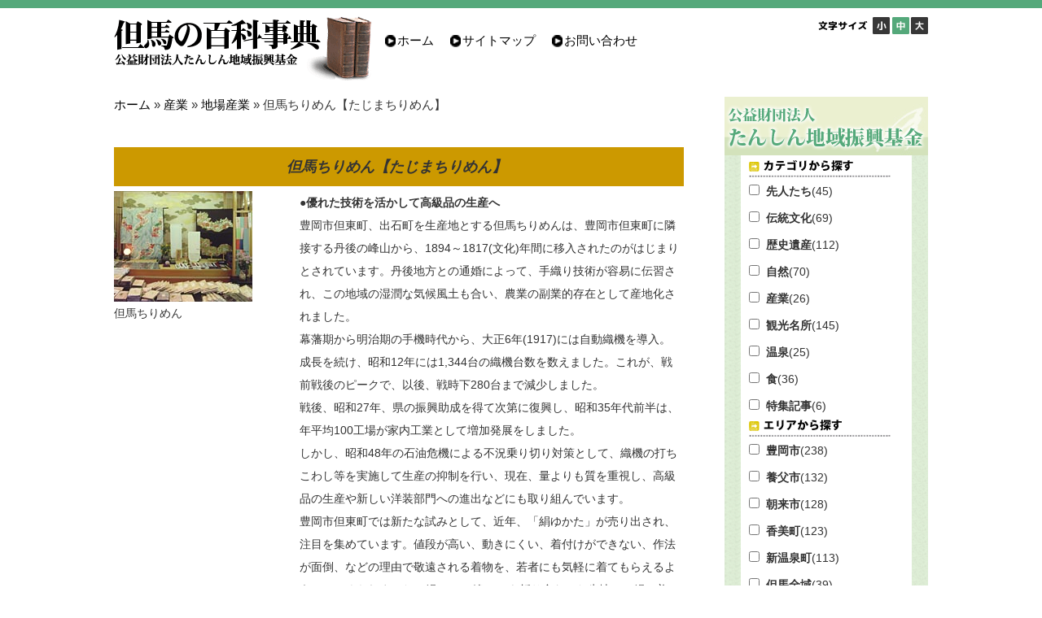

--- FILE ---
content_type: text/html; charset=UTF-8
request_url: https://tanshin-kikin.jp/tajima/1241
body_size: 49698
content:
<!DOCTYPE html>
<!--[if IE 7]>
<html class="ie ie7" lang="ja">
<![endif]-->
<!--[if IE 8]>
<html class="ie ie8" lang="ja">
<![endif]-->
<!--[if !(IE 7) & !(IE 8)]><!-->
<html lang="ja">
<!--<![endif]-->
<head>
	<meta charset="UTF-8">
	<meta name="viewport" content="width=device-width">
	<title>但馬ちりめん【たじまちりめん】 | 但馬の百科事典</title>
	<link rel="profile" href="//gmpg.org/xfn/11">
	<link rel="pingback" href="https://tanshin-kikin.jp/xmlrpc.php">
	<!--[if lt IE 9]>
	<script src="https://tanshin-kikin.jp/wp-content/themes/tanshin-kikin/js/html5.js"></script>
	<![endif]-->
	<meta name='robots' content='max-image-preview:large' />
<link rel='dns-prefetch' href='//maps.googleapis.com' />
<link rel='dns-prefetch' href='//fonts.googleapis.com' />
<link rel="alternate" type="application/rss+xml" title="但馬の百科事典 &raquo; フィード" href="https://tanshin-kikin.jp/feed" />
<link rel="alternate" type="application/rss+xml" title="但馬の百科事典 &raquo; コメントフィード" href="https://tanshin-kikin.jp/comments/feed" />
<link rel="alternate" title="oEmbed (JSON)" type="application/json+oembed" href="https://tanshin-kikin.jp/wp-json/oembed/1.0/embed?url=https%3A%2F%2Ftanshin-kikin.jp%2Ftajima%2F1241" />
<link rel="alternate" title="oEmbed (XML)" type="text/xml+oembed" href="https://tanshin-kikin.jp/wp-json/oembed/1.0/embed?url=https%3A%2F%2Ftanshin-kikin.jp%2Ftajima%2F1241&#038;format=xml" />
<style id='wp-img-auto-sizes-contain-inline-css' type='text/css'>
img:is([sizes=auto i],[sizes^="auto," i]){contain-intrinsic-size:3000px 1500px}
/*# sourceURL=wp-img-auto-sizes-contain-inline-css */
</style>
<style id='wp-emoji-styles-inline-css' type='text/css'>

	img.wp-smiley, img.emoji {
		display: inline !important;
		border: none !important;
		box-shadow: none !important;
		height: 1em !important;
		width: 1em !important;
		margin: 0 0.07em !important;
		vertical-align: -0.1em !important;
		background: none !important;
		padding: 0 !important;
	}
/*# sourceURL=wp-emoji-styles-inline-css */
</style>
<style id='wp-block-library-inline-css' type='text/css'>
:root{--wp-block-synced-color:#7a00df;--wp-block-synced-color--rgb:122,0,223;--wp-bound-block-color:var(--wp-block-synced-color);--wp-editor-canvas-background:#ddd;--wp-admin-theme-color:#007cba;--wp-admin-theme-color--rgb:0,124,186;--wp-admin-theme-color-darker-10:#006ba1;--wp-admin-theme-color-darker-10--rgb:0,107,160.5;--wp-admin-theme-color-darker-20:#005a87;--wp-admin-theme-color-darker-20--rgb:0,90,135;--wp-admin-border-width-focus:2px}@media (min-resolution:192dpi){:root{--wp-admin-border-width-focus:1.5px}}.wp-element-button{cursor:pointer}:root .has-very-light-gray-background-color{background-color:#eee}:root .has-very-dark-gray-background-color{background-color:#313131}:root .has-very-light-gray-color{color:#eee}:root .has-very-dark-gray-color{color:#313131}:root .has-vivid-green-cyan-to-vivid-cyan-blue-gradient-background{background:linear-gradient(135deg,#00d084,#0693e3)}:root .has-purple-crush-gradient-background{background:linear-gradient(135deg,#34e2e4,#4721fb 50%,#ab1dfe)}:root .has-hazy-dawn-gradient-background{background:linear-gradient(135deg,#faaca8,#dad0ec)}:root .has-subdued-olive-gradient-background{background:linear-gradient(135deg,#fafae1,#67a671)}:root .has-atomic-cream-gradient-background{background:linear-gradient(135deg,#fdd79a,#004a59)}:root .has-nightshade-gradient-background{background:linear-gradient(135deg,#330968,#31cdcf)}:root .has-midnight-gradient-background{background:linear-gradient(135deg,#020381,#2874fc)}:root{--wp--preset--font-size--normal:16px;--wp--preset--font-size--huge:42px}.has-regular-font-size{font-size:1em}.has-larger-font-size{font-size:2.625em}.has-normal-font-size{font-size:var(--wp--preset--font-size--normal)}.has-huge-font-size{font-size:var(--wp--preset--font-size--huge)}.has-text-align-center{text-align:center}.has-text-align-left{text-align:left}.has-text-align-right{text-align:right}.has-fit-text{white-space:nowrap!important}#end-resizable-editor-section{display:none}.aligncenter{clear:both}.items-justified-left{justify-content:flex-start}.items-justified-center{justify-content:center}.items-justified-right{justify-content:flex-end}.items-justified-space-between{justify-content:space-between}.screen-reader-text{border:0;clip-path:inset(50%);height:1px;margin:-1px;overflow:hidden;padding:0;position:absolute;width:1px;word-wrap:normal!important}.screen-reader-text:focus{background-color:#ddd;clip-path:none;color:#444;display:block;font-size:1em;height:auto;left:5px;line-height:normal;padding:15px 23px 14px;text-decoration:none;top:5px;width:auto;z-index:100000}html :where(.has-border-color){border-style:solid}html :where([style*=border-top-color]){border-top-style:solid}html :where([style*=border-right-color]){border-right-style:solid}html :where([style*=border-bottom-color]){border-bottom-style:solid}html :where([style*=border-left-color]){border-left-style:solid}html :where([style*=border-width]){border-style:solid}html :where([style*=border-top-width]){border-top-style:solid}html :where([style*=border-right-width]){border-right-style:solid}html :where([style*=border-bottom-width]){border-bottom-style:solid}html :where([style*=border-left-width]){border-left-style:solid}html :where(img[class*=wp-image-]){height:auto;max-width:100%}:where(figure){margin:0 0 1em}html :where(.is-position-sticky){--wp-admin--admin-bar--position-offset:var(--wp-admin--admin-bar--height,0px)}@media screen and (max-width:600px){html :where(.is-position-sticky){--wp-admin--admin-bar--position-offset:0px}}

/*# sourceURL=wp-block-library-inline-css */
</style><style id='global-styles-inline-css' type='text/css'>
:root{--wp--preset--aspect-ratio--square: 1;--wp--preset--aspect-ratio--4-3: 4/3;--wp--preset--aspect-ratio--3-4: 3/4;--wp--preset--aspect-ratio--3-2: 3/2;--wp--preset--aspect-ratio--2-3: 2/3;--wp--preset--aspect-ratio--16-9: 16/9;--wp--preset--aspect-ratio--9-16: 9/16;--wp--preset--color--black: #000000;--wp--preset--color--cyan-bluish-gray: #abb8c3;--wp--preset--color--white: #ffffff;--wp--preset--color--pale-pink: #f78da7;--wp--preset--color--vivid-red: #cf2e2e;--wp--preset--color--luminous-vivid-orange: #ff6900;--wp--preset--color--luminous-vivid-amber: #fcb900;--wp--preset--color--light-green-cyan: #7bdcb5;--wp--preset--color--vivid-green-cyan: #00d084;--wp--preset--color--pale-cyan-blue: #8ed1fc;--wp--preset--color--vivid-cyan-blue: #0693e3;--wp--preset--color--vivid-purple: #9b51e0;--wp--preset--gradient--vivid-cyan-blue-to-vivid-purple: linear-gradient(135deg,rgb(6,147,227) 0%,rgb(155,81,224) 100%);--wp--preset--gradient--light-green-cyan-to-vivid-green-cyan: linear-gradient(135deg,rgb(122,220,180) 0%,rgb(0,208,130) 100%);--wp--preset--gradient--luminous-vivid-amber-to-luminous-vivid-orange: linear-gradient(135deg,rgb(252,185,0) 0%,rgb(255,105,0) 100%);--wp--preset--gradient--luminous-vivid-orange-to-vivid-red: linear-gradient(135deg,rgb(255,105,0) 0%,rgb(207,46,46) 100%);--wp--preset--gradient--very-light-gray-to-cyan-bluish-gray: linear-gradient(135deg,rgb(238,238,238) 0%,rgb(169,184,195) 100%);--wp--preset--gradient--cool-to-warm-spectrum: linear-gradient(135deg,rgb(74,234,220) 0%,rgb(151,120,209) 20%,rgb(207,42,186) 40%,rgb(238,44,130) 60%,rgb(251,105,98) 80%,rgb(254,248,76) 100%);--wp--preset--gradient--blush-light-purple: linear-gradient(135deg,rgb(255,206,236) 0%,rgb(152,150,240) 100%);--wp--preset--gradient--blush-bordeaux: linear-gradient(135deg,rgb(254,205,165) 0%,rgb(254,45,45) 50%,rgb(107,0,62) 100%);--wp--preset--gradient--luminous-dusk: linear-gradient(135deg,rgb(255,203,112) 0%,rgb(199,81,192) 50%,rgb(65,88,208) 100%);--wp--preset--gradient--pale-ocean: linear-gradient(135deg,rgb(255,245,203) 0%,rgb(182,227,212) 50%,rgb(51,167,181) 100%);--wp--preset--gradient--electric-grass: linear-gradient(135deg,rgb(202,248,128) 0%,rgb(113,206,126) 100%);--wp--preset--gradient--midnight: linear-gradient(135deg,rgb(2,3,129) 0%,rgb(40,116,252) 100%);--wp--preset--font-size--small: 13px;--wp--preset--font-size--medium: 20px;--wp--preset--font-size--large: 36px;--wp--preset--font-size--x-large: 42px;--wp--preset--spacing--20: 0.44rem;--wp--preset--spacing--30: 0.67rem;--wp--preset--spacing--40: 1rem;--wp--preset--spacing--50: 1.5rem;--wp--preset--spacing--60: 2.25rem;--wp--preset--spacing--70: 3.38rem;--wp--preset--spacing--80: 5.06rem;--wp--preset--shadow--natural: 6px 6px 9px rgba(0, 0, 0, 0.2);--wp--preset--shadow--deep: 12px 12px 50px rgba(0, 0, 0, 0.4);--wp--preset--shadow--sharp: 6px 6px 0px rgba(0, 0, 0, 0.2);--wp--preset--shadow--outlined: 6px 6px 0px -3px rgb(255, 255, 255), 6px 6px rgb(0, 0, 0);--wp--preset--shadow--crisp: 6px 6px 0px rgb(0, 0, 0);}:where(.is-layout-flex){gap: 0.5em;}:where(.is-layout-grid){gap: 0.5em;}body .is-layout-flex{display: flex;}.is-layout-flex{flex-wrap: wrap;align-items: center;}.is-layout-flex > :is(*, div){margin: 0;}body .is-layout-grid{display: grid;}.is-layout-grid > :is(*, div){margin: 0;}:where(.wp-block-columns.is-layout-flex){gap: 2em;}:where(.wp-block-columns.is-layout-grid){gap: 2em;}:where(.wp-block-post-template.is-layout-flex){gap: 1.25em;}:where(.wp-block-post-template.is-layout-grid){gap: 1.25em;}.has-black-color{color: var(--wp--preset--color--black) !important;}.has-cyan-bluish-gray-color{color: var(--wp--preset--color--cyan-bluish-gray) !important;}.has-white-color{color: var(--wp--preset--color--white) !important;}.has-pale-pink-color{color: var(--wp--preset--color--pale-pink) !important;}.has-vivid-red-color{color: var(--wp--preset--color--vivid-red) !important;}.has-luminous-vivid-orange-color{color: var(--wp--preset--color--luminous-vivid-orange) !important;}.has-luminous-vivid-amber-color{color: var(--wp--preset--color--luminous-vivid-amber) !important;}.has-light-green-cyan-color{color: var(--wp--preset--color--light-green-cyan) !important;}.has-vivid-green-cyan-color{color: var(--wp--preset--color--vivid-green-cyan) !important;}.has-pale-cyan-blue-color{color: var(--wp--preset--color--pale-cyan-blue) !important;}.has-vivid-cyan-blue-color{color: var(--wp--preset--color--vivid-cyan-blue) !important;}.has-vivid-purple-color{color: var(--wp--preset--color--vivid-purple) !important;}.has-black-background-color{background-color: var(--wp--preset--color--black) !important;}.has-cyan-bluish-gray-background-color{background-color: var(--wp--preset--color--cyan-bluish-gray) !important;}.has-white-background-color{background-color: var(--wp--preset--color--white) !important;}.has-pale-pink-background-color{background-color: var(--wp--preset--color--pale-pink) !important;}.has-vivid-red-background-color{background-color: var(--wp--preset--color--vivid-red) !important;}.has-luminous-vivid-orange-background-color{background-color: var(--wp--preset--color--luminous-vivid-orange) !important;}.has-luminous-vivid-amber-background-color{background-color: var(--wp--preset--color--luminous-vivid-amber) !important;}.has-light-green-cyan-background-color{background-color: var(--wp--preset--color--light-green-cyan) !important;}.has-vivid-green-cyan-background-color{background-color: var(--wp--preset--color--vivid-green-cyan) !important;}.has-pale-cyan-blue-background-color{background-color: var(--wp--preset--color--pale-cyan-blue) !important;}.has-vivid-cyan-blue-background-color{background-color: var(--wp--preset--color--vivid-cyan-blue) !important;}.has-vivid-purple-background-color{background-color: var(--wp--preset--color--vivid-purple) !important;}.has-black-border-color{border-color: var(--wp--preset--color--black) !important;}.has-cyan-bluish-gray-border-color{border-color: var(--wp--preset--color--cyan-bluish-gray) !important;}.has-white-border-color{border-color: var(--wp--preset--color--white) !important;}.has-pale-pink-border-color{border-color: var(--wp--preset--color--pale-pink) !important;}.has-vivid-red-border-color{border-color: var(--wp--preset--color--vivid-red) !important;}.has-luminous-vivid-orange-border-color{border-color: var(--wp--preset--color--luminous-vivid-orange) !important;}.has-luminous-vivid-amber-border-color{border-color: var(--wp--preset--color--luminous-vivid-amber) !important;}.has-light-green-cyan-border-color{border-color: var(--wp--preset--color--light-green-cyan) !important;}.has-vivid-green-cyan-border-color{border-color: var(--wp--preset--color--vivid-green-cyan) !important;}.has-pale-cyan-blue-border-color{border-color: var(--wp--preset--color--pale-cyan-blue) !important;}.has-vivid-cyan-blue-border-color{border-color: var(--wp--preset--color--vivid-cyan-blue) !important;}.has-vivid-purple-border-color{border-color: var(--wp--preset--color--vivid-purple) !important;}.has-vivid-cyan-blue-to-vivid-purple-gradient-background{background: var(--wp--preset--gradient--vivid-cyan-blue-to-vivid-purple) !important;}.has-light-green-cyan-to-vivid-green-cyan-gradient-background{background: var(--wp--preset--gradient--light-green-cyan-to-vivid-green-cyan) !important;}.has-luminous-vivid-amber-to-luminous-vivid-orange-gradient-background{background: var(--wp--preset--gradient--luminous-vivid-amber-to-luminous-vivid-orange) !important;}.has-luminous-vivid-orange-to-vivid-red-gradient-background{background: var(--wp--preset--gradient--luminous-vivid-orange-to-vivid-red) !important;}.has-very-light-gray-to-cyan-bluish-gray-gradient-background{background: var(--wp--preset--gradient--very-light-gray-to-cyan-bluish-gray) !important;}.has-cool-to-warm-spectrum-gradient-background{background: var(--wp--preset--gradient--cool-to-warm-spectrum) !important;}.has-blush-light-purple-gradient-background{background: var(--wp--preset--gradient--blush-light-purple) !important;}.has-blush-bordeaux-gradient-background{background: var(--wp--preset--gradient--blush-bordeaux) !important;}.has-luminous-dusk-gradient-background{background: var(--wp--preset--gradient--luminous-dusk) !important;}.has-pale-ocean-gradient-background{background: var(--wp--preset--gradient--pale-ocean) !important;}.has-electric-grass-gradient-background{background: var(--wp--preset--gradient--electric-grass) !important;}.has-midnight-gradient-background{background: var(--wp--preset--gradient--midnight) !important;}.has-small-font-size{font-size: var(--wp--preset--font-size--small) !important;}.has-medium-font-size{font-size: var(--wp--preset--font-size--medium) !important;}.has-large-font-size{font-size: var(--wp--preset--font-size--large) !important;}.has-x-large-font-size{font-size: var(--wp--preset--font-size--x-large) !important;}
/*# sourceURL=global-styles-inline-css */
</style>

<style id='classic-theme-styles-inline-css' type='text/css'>
/*! This file is auto-generated */
.wp-block-button__link{color:#fff;background-color:#32373c;border-radius:9999px;box-shadow:none;text-decoration:none;padding:calc(.667em + 2px) calc(1.333em + 2px);font-size:1.125em}.wp-block-file__button{background:#32373c;color:#fff;text-decoration:none}
/*# sourceURL=/wp-includes/css/classic-themes.min.css */
</style>
<link rel='stylesheet' id='contact-form-7-css' href='https://tanshin-kikin.jp/wp-content/plugins/contact-form-7/includes/css/styles.css?ver=6.1.4' type='text/css' media='all' />
<link rel='stylesheet' id='twentythirteen-fonts-css' href='https://fonts.googleapis.com/css?family=Source+Sans+Pro%3A300%2C400%2C700%2C300italic%2C400italic%2C700italic%7CBitter%3A400%2C700&#038;subset=latin%2Clatin-ext' type='text/css' media='all' />
<link rel='stylesheet' id='genericons-css' href='https://tanshin-kikin.jp/wp-content/themes/tanshin-kikin/genericons/genericons.css?ver=3.03' type='text/css' media='all' />
<link rel='stylesheet' id='twentythirteen-style-css' href='https://tanshin-kikin.jp/wp-content/themes/tanshin-kikin/style.css?ver=2013-07-18' type='text/css' media='all' />
<link rel='stylesheet' id='thisite_bootstrap_style-css' href='https://tanshin-kikin.jp/wp-content/themes/tanshin-kikin/css/bootstrap.min.css?ver=93183ac9a8760ccba88b6c0c7e2ad2f9' type='text/css' media='all' />
<link rel='stylesheet' id='thisite_original_style-css' href='https://tanshin-kikin.jp/wp-content/themes/tanshin-kikin/css/original.css?ver=93183ac9a8760ccba88b6c0c7e2ad2f9' type='text/css' media='all' />
<link rel='stylesheet' id='fancybox-css' href='https://tanshin-kikin.jp/wp-content/plugins/easy-fancybox/fancybox/1.5.4/jquery.fancybox.min.css?ver=93183ac9a8760ccba88b6c0c7e2ad2f9' type='text/css' media='screen' />
<script type="text/javascript" src="https://tanshin-kikin.jp/wp-includes/js/jquery/jquery.min.js?ver=3.7.1" id="jquery-core-js"></script>
<script type="text/javascript" src="https://tanshin-kikin.jp/wp-includes/js/jquery/jquery-migrate.min.js?ver=3.4.1" id="jquery-migrate-js"></script>
<link rel="https://api.w.org/" href="https://tanshin-kikin.jp/wp-json/" /><link rel="EditURI" type="application/rsd+xml" title="RSD" href="https://tanshin-kikin.jp/xmlrpc.php?rsd" />

<link rel="canonical" href="https://tanshin-kikin.jp/tajima/1241" />
<link rel='shortlink' href='https://tanshin-kikin.jp/?p=1241' />
<style type="text/css">.recentcomments a{display:inline !important;padding:0 !important;margin:0 !important;}</style>	<style type="text/css" id="twentythirteen-header-css">
			.site-title,
		.site-description {
			position: absolute;
			clip: rect(1px 1px 1px 1px); /* IE7 */
			clip: rect(1px, 1px, 1px, 1px);
		}
			.site-header .home-link {
			min-height: 0;
		}
		</style>
	<link rel="icon" href="https://tanshin-kikin.jp/wp-content/uploads/2024/01/cropped-tajima-32x32.png" sizes="32x32" />
<link rel="icon" href="https://tanshin-kikin.jp/wp-content/uploads/2024/01/cropped-tajima-192x192.png" sizes="192x192" />
<link rel="apple-touch-icon" href="https://tanshin-kikin.jp/wp-content/uploads/2024/01/cropped-tajima-180x180.png" />
<meta name="msapplication-TileImage" content="https://tanshin-kikin.jp/wp-content/uploads/2024/01/cropped-tajima-270x270.png" />
  <script src="https://tanshin-kikin.jp/wp-content/themes/tanshin-kikin/js/dropdown.js"></script>
  <script src="https://tanshin-kikin.jp/wp-content/themes/tanshin-kikin/js/global.js"></script>
  <script type="text/javascript" src="//maps.google.com/maps/api/js?sensor=true"></script>
  <script type="text/javascript" src="https://tanshin-kikin.jp/wp-content/themes/tanshin-kikin/js/googleapi.js"></script>
<script type="text/javascript">
    window.addEventListener("load", postSize, false);
    function postSize(e){
        var target = parent.postMessage ? parent : (parent.document.postMessage ? parent.document : undefined);
        if (typeof target != "undefined" && document.body.scrollHeight)
            target.postMessage(document.getElementById("page").scrollHeight, "*");
    }

</script>
<script>
  (function(i,s,o,g,r,a,m){i['GoogleAnalyticsObject']=r;i[r]=i[r]||function(){
  (i[r].q=i[r].q||[]).push(arguments)},i[r].l=1*new Date();a=s.createElement(o),
  m=s.getElementsByTagName(o)[0];a.async=1;a.src=g;m.parentNode.insertBefore(a,m)
  })(window,document,'script','https://www.google-analytics.com/analytics.js','ga');

  ga('create', 'UA-77455551-1', 'auto');
  ga('send', 'pageview');

</script>
</head>

<body class="wp-singular tajima-template-default single single-tajima postid-1241 wp-theme-tanshin-kikin single-author">
  <div class="col-lg-12 col-md-12 col-sm-12 col-xs-12 site-header-top">
  </div>
	<div id="page" class="hfeed site">
		<header id="masthead" class="site-header" role="banner">
		  <div class="row">
        <div class="col-lg-4 col-md-4 col-sm-12 col-xs-12">
				<a href="https://tanshin-kikin.jp/" class="navbar-brand"><img src="https://tanshin-kikin.jp/wp-content/themes/tanshin-kikin/images/logo.png" alt="但馬の百科事典" /></a>				</div>
        <div class="col-lg-4 col-md-4 col-sm-4 visible-lg visible-md">
          <ul class="head-menu">
          <li><a href="https://tanshin-kikin.jp/">ホーム</a></li>
          <li><a href="https://tanshin-kikin.jp/sitemap">サイトマップ</a></li>
          <li><a href="https://tanshin-kikin.jp/inquiry">お問い合わせ</a></li>
          </ul>
        </div>

        <div class="col-lg-4 col-md-4 col-sm-4 visible-lg visible-md" style="text-align:right;">
          <img src="https://tanshin-kikin.jp/wp-content/themes/tanshin-kikin/images/font-size.png" alt="" usemap="#Map" />
          <map name="Map" id="Map">
            <area shape="rect" coords="67,0,88,87" href="javascript:void(0);" onclick="font_reSize('c_font_size_s');" />
            <area shape="rect" coords="91,0,111,87" href="javascript:void(0);" onclick="font_reSize('c_font_size_m');" />
            <area shape="rect" coords="113,0,134,87" href="javascript:void(0);" onclick="font_reSize('c_font_size_l');" />
          </map>
        </div>
      </div>

			<div id="navbar" class="navbar menu-toggle">
				<nav id="site-navigation" class="navigation main-navigation" role="navigation">
					<button class="menu-toggle">Menu</button>
					<a class="screen-reader-text skip-link" href="#content" title="Skip to content">Skip to content</a>

          <div class="nav-menu row">
            <ul class=""><li class="page_item page-item-2"><a href="https://tanshin-kikin.jp/topics">すべて</a></li><li><a href="https://tanshin-kikin.jp/cate/senjin">先人たち</a></li><li><a href="https://tanshin-kikin.jp/cate/bunka">伝統文化</a></li><li><a href="https://tanshin-kikin.jp/cate/rekishi">歴史遺産</a></li><li><a href="https://tanshin-kikin.jp/cate/shizen">自然</a></li><li><a href="https://tanshin-kikin.jp/cate/sangyo">産業</a></li><li><a href="https://tanshin-kikin.jp/cate/kankou">観光名所</a></li><li><a href="https://tanshin-kikin.jp/cate/onsen">温泉</a></li><li><a href="https://tanshin-kikin.jp/cate/shoku">食</a></li><li><a href="https://tanshin-kikin.jp/cate/tokusyu">特集記事</a></li><li><a href="<?php print home_url(); ?>/">ホーム</a></li><li><a href="<?php print home_url(); ?>/sitemap">サイトマップ</a></li><li><a href="<?php print home_url(); ?>/inquiry">お問い合わせ</a></li></ul>          </div>

														</nav><!-- #site-navigation -->
			</div><!-- #navbar -->

			<a class="home-link" href="https://tanshin-kikin.jp/" title="但馬の百科事典" rel="home">
				<h1 class="site-title">但馬の百科事典</h1>
				<h2 class="site-description">公益財団法人たんしん地域振興基金</h2>
			</a>
		</header><!-- #masthead -->

		<div id="main" class="site-main">

<script type="text/javascript">
<!--
  jQuery(function(){
        var mapopt = {
      zoom: 12,
            center: new google.maps.LatLng(35.471749,134.94846329999996),
            mpTypeId: google.maps.MapTypeId.ROAMAP
    };
    createMap(mapopt);
      });

    function addMaptoMainMarker() {addMarker(35.471749, 134.94846329999996, '', '但馬ちりめん【たじまちりめん】');}
-->
</script>

<div class="row">
	<div id="primary" class="content-area col-lg-9 col-md-8 col-sm-8">
		<div id="content" class="site-content" role="main">

      <div class="breadcrumbs">
      <ul class="bcs"><li itemscope="itemscope"><a href="https://tanshin-kikin.jp" itemprop="url"><span itemprop="title">ホーム</span></a></li><li> &raquo; <a href="https://tanshin-kikin.jp/?post_type=tajima&cate[]=sangyo&s=" title="産業">産業</a></li><li> &raquo; <a href="https://tanshin-kikin.jp/?post_type=tajima&cate[]=jibasangyo&s=" title="地場産業">地場産業</a></li><li itemscope="itemscope"> &raquo; <span itemprop="title">但馬ちりめん【たじまちりめん】</span></li></ul>      </div>

						
				
<article id="post-1241" class="post-1241 tajima type-tajima status-publish hentry area-toyooka cate-jibasangyo cate-sangyo">
  
	<header class="entry-header">
		
						
		<div class="entry-meta">
								</div><!-- .entry-meta -->
	</header><!-- .entry-header -->

		<div class="entry-content">
		<p>&nbsp;</p>
<table border="0" width="600" cellspacing="2" cellpadding="0">
<tbody>
<tr>
<td colspan="2" align="left" bgcolor="#cc9900">
<div align="center"><b><i><span style="font-size: large;">但馬ちりめん【たじまちりめん】</span></i></b></div>
</td>
</tr>
<tr>
<td align="left" valign="top" width="194">
<img decoding="async" src="https://tanshin-kikin.jp/wp-content/uploads/2011/06/chirimn.jpg" alt="" width="170" height="136" border="0" /><br />
但馬ちりめん</td>
<td align="left" valign="top" width="400">
<b>●優れた技術を活かして高級品の生産へ</b><br />
豊岡市但東町、出石町を生産地とする但馬ちりめんは、豊岡市但東町に隣接する丹後の峰山から、1894～1817(文化)年間に移入されたのがはじまりとされています。丹後地方との通婚によって、手織り技術が容易に伝習され、この地域の湿潤な気候風土も合い、農業の副業的存在として産地化されました。<br />
幕藩期から明治期の手機時代から、大正6年(1917)には自動織機を導入。成長を続け、昭和12年には1,344台の織機台数を数えました。これが、戦前戦後のピークで、以後、戦時下280台まで減少しました。<br />
戦後、昭和27年、県の振興助成を得て次第に復興し、昭和35年代前半は、年平均100工場が家内工業として増加発展をしました。<br />
しかし、昭和48年の石油危機による不況乗り切り対策として、織機の打ちこわし等を実施して生産の抑制を行い、現在、量よりも質を重視し、高級品の生産や新しい洋装部門への進出などにも取り組んでいます。<br />
豊岡市但東町では新たな試みとして、近年、「絹ゆかた」が売り出され、注目を集めています。値段が高い、動きにくい、着付けができない、作法が面倒、などの理由で敬遠される着物を、若者にも気軽に着てもらえるようにとつくられました。絹80％、綿20％を折り合わせた生地で、絹の美しさ、高級感、着心地のよさをそのままに、一般のゆかたのように素肌に１枚だけで着られ、手入れも簡単。時代に合ったちりめんのニーズをさぐりながら、そのよさを伝え、新鮮な魅力をもつ商品開発を積極的にすすめています。</td>
</tr>
</tbody>
</table>
<div id="display_map"></div>	</div><!-- .entry-content -->
	
  
	<footer class="entry-meta">
		
			</footer><!-- .entry-meta -->
</article><!-- #post -->
								
			
		</div><!-- #content -->
	</div><!-- #primary -->

	<div class="col-lg-3 col-md-4 col-sm-4" style="padding-left:10px;">
		<div id="tertiary" class="sidebar-container" role="complementary">
		<div class="sidebar-inner">
			<div class="widget-area">

       <div class="col-lg-12 col-md-12 col-sm-12 col-xs-12 hidden-xs" style="margin: 0px 0px 5px 0px;">
       <a href="//tanshin-kikin.jp/kikin"><img src="https://tanshin-kikin.jp/wp-content/themes/tanshin-kikin/images/logo-tanshin.png" alt="" /></a></div>
        
               
       <div class="col-lg-12 col-md-12 col-sm-12 col-xs-12 visible-xs" style="margin: 15px 0px 5px 0px;" align="center"> <a href="//tanshin-kikin.jp/kikin"><img src="https://tanshin-kikin.jp/wp-content/themes/tanshin-kikin/images/logo-tanshin.png" alt="" width="98%" /></a></div>
        
                <form action="https://tanshin-kikin.jp/" method="get" class="search-form" role="search">
        <input type="hidden" name="post_type" value="tajima" />
        <input type="hidden" name="s" value="" />
        <div id="side-menus" class="widget"><div class="side-menus-list"><img src="https://tanshin-kikin.jp/wp-content/themes/tanshin-kikin/images/ba-cate.png" alt="" /><ul class="categories"><li><input type="checkbox" name="cate[]" id="cate_senjin" value="senjin" />&nbsp;&nbsp;<label for="cate_senjin">先人たち</label>(45)</li><li><input type="checkbox" name="cate[]" id="cate_bunka" value="bunka" />&nbsp;&nbsp;<label for="cate_bunka">伝統文化</label>(69)<ul id="cats_parent_bunka"><li>&nbsp;∟<input type="checkbox" name="cate[]" id="cats_kougei" value="kougei" />&nbsp;&nbsp;<label for="cats_kougei">伝統工芸など</label></li><li>&nbsp;∟<input type="checkbox" name="cate[]" id="cats_maturi" value="maturi" />&nbsp;&nbsp;<label for="cats_maturi">祭り行事</label></li><li>&nbsp;∟<input type="checkbox" name="cate[]" id="cats_densetu" value="densetu" />&nbsp;&nbsp;<label for="cats_densetu">伝説伝承</label></li></ul></li><li><input type="checkbox" name="cate[]" id="cate_rekishi" value="rekishi" />&nbsp;&nbsp;<label for="cate_rekishi">歴史遺産</label>(112)<ul id="cats_parent_rekishi"><li>&nbsp;∟<input type="checkbox" name="cate[]" id="cats_kofun" value="kofun" />&nbsp;&nbsp;<label for="cats_kofun">古墳</label></li><li>&nbsp;∟<input type="checkbox" name="cate[]" id="cats_shutudo" value="shutudo" />&nbsp;&nbsp;<label for="cats_shutudo">出土品</label></li><li>&nbsp;∟<input type="checkbox" name="cate[]" id="cats_shiseki" value="shiseki" />&nbsp;&nbsp;<label for="cats_shiseki">史跡</label></li><li>&nbsp;∟<input type="checkbox" name="cate[]" id="cats_jyoseki" value="jyoseki" />&nbsp;&nbsp;<label for="cats_jyoseki">城跡</label></li><li>&nbsp;∟<input type="checkbox" name="cate[]" id="cats_jinja" value="jinja" />&nbsp;&nbsp;<label for="cats_jinja">神社</label></li><li>&nbsp;∟<input type="checkbox" name="cate[]" id="cats_jiin" value="jiin" />&nbsp;&nbsp;<label for="cats_jiin">寺院</label></li><li>&nbsp;∟<input type="checkbox" name="cate[]" id="cats_kenchiku" value="kenchiku" />&nbsp;&nbsp;<label for="cats_kenchiku">建築</label></li><li>&nbsp;∟<input type="checkbox" name="cate[]" id="cats_kindaikaisan" value="kindaikaisan" />&nbsp;&nbsp;<label for="cats_kindaikaisan">近代化遺産</label></li><li>&nbsp;∟<input type="checkbox" name="cate[]" id="cats_keikan" value="keikan" />&nbsp;&nbsp;<label for="cats_keikan">景観</label></li></ul></li><li><input type="checkbox" name="cate[]" id="cate_shizen" value="shizen" />&nbsp;&nbsp;<label for="cate_shizen">自然</label>(70)<ul id="cats_parent_shizen"><li>&nbsp;∟<input type="checkbox" name="cate[]" id="cats_gaikan" value="gaikan" />&nbsp;&nbsp;<label for="cats_gaikan">但馬概観</label></li><li>&nbsp;∟<input type="checkbox" name="cate[]" id="cats_ikimono" value="ikimono" />&nbsp;&nbsp;<label for="cats_ikimono">いきもの</label></li><li>&nbsp;∟<input type="checkbox" name="cate[]" id="cats_shokubutu" value="shokubutu" />&nbsp;&nbsp;<label for="cats_shokubutu">植物</label></li><li>&nbsp;∟<input type="checkbox" name="cate[]" id="cats_geopark" value="geopark" />&nbsp;&nbsp;<label for="cats_geopark">山陰海岸ジオパーク</label></li></ul></li><li><input type="checkbox" name="cate[]" id="cate_sangyo" value="sangyo" />&nbsp;&nbsp;<label for="cate_sangyo">産業</label>(26)<ul id="cats_parent_sangyo"><li>&nbsp;∟<input type="checkbox" name="cate[]" id="cats_nougyo" value="nougyo" />&nbsp;&nbsp;<label for="cats_nougyo">農業</label></li><li>&nbsp;∟<input type="checkbox" name="cate[]" id="cats_suisan" value="suisan" />&nbsp;&nbsp;<label for="cats_suisan">水産業</label></li><li>&nbsp;∟<input type="checkbox" name="cate[]" id="cats_ringyo" value="ringyo" />&nbsp;&nbsp;<label for="cats_ringyo">林業</label></li><li>&nbsp;∟<input type="checkbox" name="cate[]" id="cats_jibasangyo" value="jibasangyo" />&nbsp;&nbsp;<label for="cats_jibasangyo">地場産業</label></li><li>&nbsp;∟<input type="checkbox" name="cate[]" id="cats_skanko" value="skanko" />&nbsp;&nbsp;<label for="cats_skanko">観光</label></li></ul></li><li><input type="checkbox" name="cate[]" id="cate_kankou" value="kankou" />&nbsp;&nbsp;<label for="cate_kankou">観光名所</label>(145)</li><li><input type="checkbox" name="cate[]" id="cate_onsen" value="onsen" />&nbsp;&nbsp;<label for="cate_onsen">温泉</label>(25)</li><li><input type="checkbox" name="cate[]" id="cate_shoku" value="shoku" />&nbsp;&nbsp;<label for="cate_shoku">食</label>(36)</li><li><input type="checkbox" name="cate[]" id="cate_tokusyu" value="tokusyu" />&nbsp;&nbsp;<label for="cate_tokusyu">特集記事</label>(6)</li></ul><img src="https://tanshin-kikin.jp/wp-content/themes/tanshin-kikin/images/ba-area.png" alt="" /><ul class="categories"><li><input type="checkbox" name="area[]" id="area_toyooka" value="toyooka" />&nbsp;&nbsp;<label for="area_toyooka">豊岡市</label>(238)</li><li><input type="checkbox" name="area[]" id="area_yabu" value="yabu" />&nbsp;&nbsp;<label for="area_yabu">養父市</label>(132)</li><li><input type="checkbox" name="area[]" id="area_asago" value="asago" />&nbsp;&nbsp;<label for="area_asago">朝来市</label>(128)</li><li><input type="checkbox" name="area[]" id="area_kami" value="kami" />&nbsp;&nbsp;<label for="area_kami">香美町</label>(123)</li><li><input type="checkbox" name="area[]" id="area_shinonsen" value="shinonsen" />&nbsp;&nbsp;<label for="area_shinonsen">新温泉町</label>(113)</li><li><input type="checkbox" name="area[]" id="area_tajima" value="tajima" />&nbsp;&nbsp;<label for="area_tajima">但馬全域</label>(39)</li></ul>				<div align="center"><input class="form-control" placeholder="キーワードで検索" type="text" size="10" name="s" value="" style="width:100%;"></div>
				<div align="center"><button type="submit" class="btn btn-default">検索</button></div>
        </div>
        </div>
				</form>
						<div class="col-lg-12 col-md-12 col-sm-12 col-xs-12" style="margin: 20px 0px 20px 0px;" align="center"><a href="//www.tanshin.co.jp/" target="_blank"><img src="https://tanshin-kikin.jp/wp-content/themes/tanshin-kikin/images/bn_tanshin.png" alt="" width="98%" /></a></div>
				
			</div><!-- .widget-area -->
		</div><!-- .sidebar-inner -->
	</div><!-- #tertiary -->
	</div>
</div>
<div class="clearFix"></div>


		</div><!-- #main -->

    <div class="clearfix"></div>

      <div class="row">
        <div class="go-pagetop hidden-xs">
          <div align="right"><p id="page-top"><a href="#"><img src="https://tanshin-kikin.jp/wp-content/themes/tanshin-kikin/images/page-top.png" alt="ページの先頭へ" /></a></p></div>
        </div>
      </div>

		<footer id="colophon" class="site-footer" role="contentinfo">
			
			<div class="site-info">
  		  <div class="row">
          <div align="left" class="col-lg-3 col-md-3 col-sm-3 col-xs-12">
              <strong><span style="font-size: 14pt; color: #1e8987;">公益財団法人<br />たんしん地域振興基金</span></strong>
              <br />
              〒668-0033 豊岡市中央町17-8<br />
              但馬信用金庫4階<br />
              TEL：0796-23-1200（代）<br />
          </div>
          <div class="col-lg-9 col-md-9 col-sm-9 col-xs-12">
            <div class="col-lg-3 col-md-3 col-sm-3 col-xs-12 hidden-xs" align="left">
                > <a href="https://tanshin-kikin.jp/">HOME</a><br />
                > <a href="https://tanshin-kikin.jp/sitemap">サイトマップ</a><br />
                > <a href="https://tanshin-kikin.jp/inquiry">お問い合わせ</a><br />
                > <a href="https://tanshin-kikin.jp/">たんしん地域振興基金</a><br />
            </div>
            <div class="col-lg-4 col-md-4 col-sm-4 col-xs-12">
              <div class="col-lg-6 col-md-6 col-sm-6 col-xs-12 hidden-xs" align="left">
                カテゴリから探す<br />
                > <a href="https://tanshin-kikin.jp/?post_type=tajima&s=&area[]=&cate[]=senjin">先人たち</a><br />
                > <a href="https://tanshin-kikin.jp/?post_type=tajima&s=&area[]=&cate[]=bunka">伝統文化</a><br />
                > <a href="https://tanshin-kikin.jp/?post_type=tajima&s=&area[]=&cate[]=rekishi">歴史遺産</a><br />
                > <a href="https://tanshin-kikin.jp/?post_type=tajima&s=&area[]=&cate[]=shizen">自　　然</a><br />
              </div>
              <div class="col-lg-6 col-md-6 col-sm-6 col-xs-12 hidden-xs" align="left">
                > <a href="https://tanshin-kikin.jp/?post_type=tajima&s=&area[]=&cate[]=sangyo">産　　業</a><br />
                > <a href="https://tanshin-kikin.jp/?post_type=tajima&s=&area[]=&cate[]=kankou">観光名所</a><br />
                > <a href="https://tanshin-kikin.jp/?post_type=tajima&s=&area[]=&cate[]=onsen">温　　泉</a><br />
                > <a href="https://tanshin-kikin.jp/?post_type=tajima&s=&area[]=&cate[]=shoku">食</a><br />
                > <a href="https://tanshin-kikin.jp/?post_type=tajima&s=&area[]=&cate[]=event">イベント</a><br />
              </div>
            </div>
            <div class="col-lg-3 col-md-3 col-sm-3 col-xs-12">
              <div class="col-lg-6 col-md-6 col-sm-6 col-xs-12 hidden-xs" align="left">
                エリアで探す<br />
                > <a href="https://tanshin-kikin.jp/?post_type=tajima&s=&area[]=toyooka&cate[]=">豊岡市</a><br />
                > <a href="https://tanshin-kikin.jp/?post_type=tajima&s=&area[]=yabu&cate[]=">養父市</a><br />
                > <a href="https://tanshin-kikin.jp/?post_type=tajima&s=&area[]=asago&cate[]=">朝来市</a><br />
              </div>
              <div class="col-lg-6 col-md-6 col-sm-6 col-xs-12 hidden-xs" align="left">
                <br />
                > <a href="https://tanshin-kikin.jp/?post_type=tajima&s=&area[]=kami&cate[]=">香美町</a><br />
                > <a href="https://tanshin-kikin.jp/?post_type=tajima&s=&area[]=shinonsen&cate[]=">新温泉町</a><br />
              </div>
            </div>
            <div class="col-lg-2 col-md-2 col-sm-2 col-xs-12" style="margin: 5px 0px 0px 0px;">
              <a href="//tanshin-kikin.jp/kikin"><img src="https://tanshin-kikin.jp/wp-content/themes/tanshin-kikin/images/ba-tanshin.png" alt="" width="90%" /></a>
            </div>
          </div>

          <div class="clearfix"></div>
          <div 
        </div>
			</div><!-- .site-info -->
		</footer><!-- #colophon -->
	</div><!-- #page -->

	<script type="speculationrules">
{"prefetch":[{"source":"document","where":{"and":[{"href_matches":"/*"},{"not":{"href_matches":["/wp-*.php","/wp-admin/*","/wp-content/uploads/*","/wp-content/*","/wp-content/plugins/*","/wp-content/themes/tanshin-kikin/*","/*\\?(.+)"]}},{"not":{"selector_matches":"a[rel~=\"nofollow\"]"}},{"not":{"selector_matches":".no-prefetch, .no-prefetch a"}}]},"eagerness":"conservative"}]}
</script>
<script type="text/javascript" src="https://tanshin-kikin.jp/wp-includes/js/dist/hooks.min.js?ver=dd5603f07f9220ed27f1" id="wp-hooks-js"></script>
<script type="text/javascript" src="https://tanshin-kikin.jp/wp-includes/js/dist/i18n.min.js?ver=c26c3dc7bed366793375" id="wp-i18n-js"></script>
<script type="text/javascript" id="wp-i18n-js-after">
/* <![CDATA[ */
wp.i18n.setLocaleData( { 'text direction\u0004ltr': [ 'ltr' ] } );
//# sourceURL=wp-i18n-js-after
/* ]]> */
</script>
<script type="text/javascript" src="https://tanshin-kikin.jp/wp-content/plugins/contact-form-7/includes/swv/js/index.js?ver=6.1.4" id="swv-js"></script>
<script type="text/javascript" id="contact-form-7-js-translations">
/* <![CDATA[ */
( function( domain, translations ) {
	var localeData = translations.locale_data[ domain ] || translations.locale_data.messages;
	localeData[""].domain = domain;
	wp.i18n.setLocaleData( localeData, domain );
} )( "contact-form-7", {"translation-revision-date":"2025-11-30 08:12:23+0000","generator":"GlotPress\/4.0.3","domain":"messages","locale_data":{"messages":{"":{"domain":"messages","plural-forms":"nplurals=1; plural=0;","lang":"ja_JP"},"This contact form is placed in the wrong place.":["\u3053\u306e\u30b3\u30f3\u30bf\u30af\u30c8\u30d5\u30a9\u30fc\u30e0\u306f\u9593\u9055\u3063\u305f\u4f4d\u7f6e\u306b\u7f6e\u304b\u308c\u3066\u3044\u307e\u3059\u3002"],"Error:":["\u30a8\u30e9\u30fc:"]}},"comment":{"reference":"includes\/js\/index.js"}} );
//# sourceURL=contact-form-7-js-translations
/* ]]> */
</script>
<script type="text/javascript" id="contact-form-7-js-before">
/* <![CDATA[ */
var wpcf7 = {
    "api": {
        "root": "https:\/\/tanshin-kikin.jp\/wp-json\/",
        "namespace": "contact-form-7\/v1"
    }
};
//# sourceURL=contact-form-7-js-before
/* ]]> */
</script>
<script type="text/javascript" src="https://tanshin-kikin.jp/wp-content/plugins/contact-form-7/includes/js/index.js?ver=6.1.4" id="contact-form-7-js"></script>
<script type="text/javascript" src="https://tanshin-kikin.jp/wp-includes/js/imagesloaded.min.js?ver=5.0.0" id="imagesloaded-js"></script>
<script type="text/javascript" src="https://tanshin-kikin.jp/wp-includes/js/masonry.min.js?ver=4.2.2" id="masonry-js"></script>
<script type="text/javascript" src="https://tanshin-kikin.jp/wp-includes/js/jquery/jquery.masonry.min.js?ver=3.1.2b" id="jquery-masonry-js"></script>
<script type="text/javascript" src="https://tanshin-kikin.jp/wp-content/themes/tanshin-kikin/js/functions.js?ver=20150330" id="twentythirteen-script-js"></script>
<script type="text/javascript" src="https://tanshin-kikin.jp/wp-content/themes/tanshin-kikin/js/bootstrap.min.js?ver=20120206" id="thissite_bootstrap_script-js"></script>
<script type="text/javascript" src="https://maps.googleapis.com/maps/api/js?key=AIzaSyC3ag1rvts5iuPGS-YO3ZMapgr8ngQ1Uss&amp;ver=93183ac9a8760ccba88b6c0c7e2ad2f9" id="googlemap-js"></script>
<script type="text/javascript" src="https://tanshin-kikin.jp/wp-content/plugins/easy-fancybox/vendor/purify.min.js?ver=93183ac9a8760ccba88b6c0c7e2ad2f9" id="fancybox-purify-js"></script>
<script type="text/javascript" id="jquery-fancybox-js-extra">
/* <![CDATA[ */
var efb_i18n = {"close":"Close","next":"Next","prev":"Previous","startSlideshow":"Start slideshow","toggleSize":"Toggle size"};
//# sourceURL=jquery-fancybox-js-extra
/* ]]> */
</script>
<script type="text/javascript" src="https://tanshin-kikin.jp/wp-content/plugins/easy-fancybox/fancybox/1.5.4/jquery.fancybox.min.js?ver=93183ac9a8760ccba88b6c0c7e2ad2f9" id="jquery-fancybox-js"></script>
<script type="text/javascript" id="jquery-fancybox-js-after">
/* <![CDATA[ */
var fb_timeout, fb_opts={'autoScale':true,'showCloseButton':true,'margin':20,'pixelRatio':'false','centerOnScroll':true,'enableEscapeButton':true,'overlayShow':true,'hideOnOverlayClick':true,'minViewportWidth':320,'minVpHeight':320,'disableCoreLightbox':'true','enableBlockControls':'true','fancybox_openBlockControls':'true' };
if(typeof easy_fancybox_handler==='undefined'){
var easy_fancybox_handler=function(){
jQuery([".nolightbox","a.wp-block-file__button","a.pin-it-button","a[href*='pinterest.com\/pin\/create']","a[href*='facebook.com\/share']","a[href*='twitter.com\/share']"].join(',')).addClass('nofancybox');
jQuery('a.fancybox-close').on('click',function(e){e.preventDefault();jQuery.fancybox.close()});
/* IMG */
						var unlinkedImageBlocks=jQuery(".wp-block-image > img:not(.nofancybox,figure.nofancybox>img)");
						unlinkedImageBlocks.wrap(function() {
							var href = jQuery( this ).attr( "src" );
							return "<a href='" + href + "'></a>";
						});
var fb_IMG_select=jQuery('a[href*=".jpg" i]:not(.nofancybox,li.nofancybox>a,figure.nofancybox>a),area[href*=".jpg" i]:not(.nofancybox),a[href*=".jpeg" i]:not(.nofancybox,li.nofancybox>a,figure.nofancybox>a),area[href*=".jpeg" i]:not(.nofancybox),a[href*=".png" i]:not(.nofancybox,li.nofancybox>a,figure.nofancybox>a),area[href*=".png" i]:not(.nofancybox)');
fb_IMG_select.addClass('fancybox image');
var fb_IMG_sections=jQuery('.gallery,.wp-block-gallery,.tiled-gallery,.wp-block-jetpack-tiled-gallery,.ngg-galleryoverview,.ngg-imagebrowser,.nextgen_pro_blog_gallery,.nextgen_pro_film,.nextgen_pro_horizontal_filmstrip,.ngg-pro-masonry-wrapper,.ngg-pro-mosaic-container,.nextgen_pro_sidescroll,.nextgen_pro_slideshow,.nextgen_pro_thumbnail_grid,.tiled-gallery');
fb_IMG_sections.each(function(){jQuery(this).find(fb_IMG_select).attr('rel','gallery-'+fb_IMG_sections.index(this));});
jQuery('a.fancybox,area.fancybox,.fancybox>a').each(function(){jQuery(this).fancybox(jQuery.extend(true,{},fb_opts,{'transition':'elastic','transitionIn':'elastic','easingIn':'easeOutBack','transitionOut':'elastic','easingOut':'easeInBack','opacity':false,'hideOnContentClick':false,'titleShow':true,'titlePosition':'over','titleFromAlt':true,'showNavArrows':true,'enableKeyboardNav':true,'cyclic':false,'mouseWheel':'true'}))});
/* YouTube */
jQuery('a[href*="youtu.be/" i],area[href*="youtu.be/" i],a[href*="youtube.com/" i],area[href*="youtube.com/" i]' ).filter(function(){return this.href.match(/\/(?:youtu\.be|watch\?|embed\/)/);}).not('.nofancybox,li.nofancybox>a').addClass('fancybox-youtube');
jQuery('a.fancybox-youtube,area.fancybox-youtube,.fancybox-youtube>a').each(function(){jQuery(this).fancybox(jQuery.extend(true,{},fb_opts,{'type':'iframe','width':882,'height':495,'padding':0,'keepRatio':1,'aspectRatio':1,'titleShow':false,'titlePosition':'float','titleFromAlt':true,'onStart':function(a,i,o){var splitOn=a[i].href.indexOf("?");var urlParms=(splitOn>-1)?a[i].href.substring(splitOn):"";o.allowfullscreen=(urlParms.indexOf("fs=0")>-1)?false:true;o.href=a[i].href.replace(/https?:\/\/(?:www\.)?youtu(?:\.be\/([^\?]+)\??|be\.com\/watch\?(.*(?=v=))v=([^&]+))(.*)/gi,"https://www.youtube.com/embed/$1$3?$2$4&autoplay=1");}}))});
};};
jQuery(easy_fancybox_handler);jQuery(document).on('post-load',easy_fancybox_handler);

//# sourceURL=jquery-fancybox-js-after
/* ]]> */
</script>
<script type="text/javascript" src="https://tanshin-kikin.jp/wp-content/plugins/easy-fancybox/vendor/jquery.easing.min.js?ver=1.4.1" id="jquery-easing-js"></script>
<script type="text/javascript" src="https://tanshin-kikin.jp/wp-content/plugins/easy-fancybox/vendor/jquery.mousewheel.min.js?ver=3.1.13" id="jquery-mousewheel-js"></script>
<script id="wp-emoji-settings" type="application/json">
{"baseUrl":"https://s.w.org/images/core/emoji/17.0.2/72x72/","ext":".png","svgUrl":"https://s.w.org/images/core/emoji/17.0.2/svg/","svgExt":".svg","source":{"concatemoji":"https://tanshin-kikin.jp/wp-includes/js/wp-emoji-release.min.js?ver=93183ac9a8760ccba88b6c0c7e2ad2f9"}}
</script>
<script type="module">
/* <![CDATA[ */
/*! This file is auto-generated */
const a=JSON.parse(document.getElementById("wp-emoji-settings").textContent),o=(window._wpemojiSettings=a,"wpEmojiSettingsSupports"),s=["flag","emoji"];function i(e){try{var t={supportTests:e,timestamp:(new Date).valueOf()};sessionStorage.setItem(o,JSON.stringify(t))}catch(e){}}function c(e,t,n){e.clearRect(0,0,e.canvas.width,e.canvas.height),e.fillText(t,0,0);t=new Uint32Array(e.getImageData(0,0,e.canvas.width,e.canvas.height).data);e.clearRect(0,0,e.canvas.width,e.canvas.height),e.fillText(n,0,0);const a=new Uint32Array(e.getImageData(0,0,e.canvas.width,e.canvas.height).data);return t.every((e,t)=>e===a[t])}function p(e,t){e.clearRect(0,0,e.canvas.width,e.canvas.height),e.fillText(t,0,0);var n=e.getImageData(16,16,1,1);for(let e=0;e<n.data.length;e++)if(0!==n.data[e])return!1;return!0}function u(e,t,n,a){switch(t){case"flag":return n(e,"\ud83c\udff3\ufe0f\u200d\u26a7\ufe0f","\ud83c\udff3\ufe0f\u200b\u26a7\ufe0f")?!1:!n(e,"\ud83c\udde8\ud83c\uddf6","\ud83c\udde8\u200b\ud83c\uddf6")&&!n(e,"\ud83c\udff4\udb40\udc67\udb40\udc62\udb40\udc65\udb40\udc6e\udb40\udc67\udb40\udc7f","\ud83c\udff4\u200b\udb40\udc67\u200b\udb40\udc62\u200b\udb40\udc65\u200b\udb40\udc6e\u200b\udb40\udc67\u200b\udb40\udc7f");case"emoji":return!a(e,"\ud83e\u1fac8")}return!1}function f(e,t,n,a){let r;const o=(r="undefined"!=typeof WorkerGlobalScope&&self instanceof WorkerGlobalScope?new OffscreenCanvas(300,150):document.createElement("canvas")).getContext("2d",{willReadFrequently:!0}),s=(o.textBaseline="top",o.font="600 32px Arial",{});return e.forEach(e=>{s[e]=t(o,e,n,a)}),s}function r(e){var t=document.createElement("script");t.src=e,t.defer=!0,document.head.appendChild(t)}a.supports={everything:!0,everythingExceptFlag:!0},new Promise(t=>{let n=function(){try{var e=JSON.parse(sessionStorage.getItem(o));if("object"==typeof e&&"number"==typeof e.timestamp&&(new Date).valueOf()<e.timestamp+604800&&"object"==typeof e.supportTests)return e.supportTests}catch(e){}return null}();if(!n){if("undefined"!=typeof Worker&&"undefined"!=typeof OffscreenCanvas&&"undefined"!=typeof URL&&URL.createObjectURL&&"undefined"!=typeof Blob)try{var e="postMessage("+f.toString()+"("+[JSON.stringify(s),u.toString(),c.toString(),p.toString()].join(",")+"));",a=new Blob([e],{type:"text/javascript"});const r=new Worker(URL.createObjectURL(a),{name:"wpTestEmojiSupports"});return void(r.onmessage=e=>{i(n=e.data),r.terminate(),t(n)})}catch(e){}i(n=f(s,u,c,p))}t(n)}).then(e=>{for(const n in e)a.supports[n]=e[n],a.supports.everything=a.supports.everything&&a.supports[n],"flag"!==n&&(a.supports.everythingExceptFlag=a.supports.everythingExceptFlag&&a.supports[n]);var t;a.supports.everythingExceptFlag=a.supports.everythingExceptFlag&&!a.supports.flag,a.supports.everything||((t=a.source||{}).concatemoji?r(t.concatemoji):t.wpemoji&&t.twemoji&&(r(t.twemoji),r(t.wpemoji)))});
//# sourceURL=https://tanshin-kikin.jp/wp-includes/js/wp-emoji-loader.min.js
/* ]]> */
</script>

  <div class="col-lg-12 col-md-12 col-sm-12 col-xs-12 site-footer-bottom">
    <div class="row">
      Copyright(C) Tanshin Chiiki Shinko Kikin. All Right Reserved
    </div>
  </div>
<script src="https://code.jquery.com/jquery-3.4.1.min.js" integrity="sha256-CSXorXvZcTkaix6Yvo6HppcZGetbYMGWSFlBw8HfCJo=" crossorigin="anonymous"></script>
<script type="text/javascript" src="https://tanshin-kikin.jp/wp-content/themes/tanshin-kikin/js/pagetop.js"></script>
</body>
</html>

--- FILE ---
content_type: application/javascript
request_url: https://tanshin-kikin.jp/wp-content/themes/tanshin-kikin/js/global.js
body_size: 5861
content:
var box_historyID = '';
var autoscr_speed = 400;


jQuery(function(){
  jQuery('#s').focus(function(){
    if (jQuery(this).val() == 'キーワード検索') {
      jQuery(this).val('');
    }
  });
  jQuery('#s').blur(function(){
    if (jQuery(this).val() == '') {
      jQuery(this).val('キーワード検索');
    }
  });

    jQuery("#side-menus input[type=checkbox]").each(function() {
      var jQueryelement = jQuery(this);
      var checked = jQueryelement.attr('checked');
      
      if (!checked) {
        jQueryelement.closest("li").find('ul').each(function() {
          var checkedfl = false;
          jQuery(this).closest("li").find('ul li input[type=checkbox]').each(function() {
            if (jQuery(this).attr('checked')) {
              checkedfl = true;
            }
          });
          if (!checkedfl) {
            jQuery(this).hide();
          }
        });
      }
    });

    jQuery("#side-menus input[type=checkbox]").click(function(event) {
        var jQueryelement = jQuery(event.target);
        var checked = jQueryelement.attr('checked');

        //jQueryelement.closest("li").find('ul li input[type=checkbox]').each(function() {
        //    if (checked) {
        //        jQuery(this).attr("checked", checked);
        //    }
        //    else {
        //        jQuery(this).removeAttr('checked');
        //    }
        //});
        jQueryelement.closest("li").find('ul').each(function() {
            if (checked) {
              jQuery(this).show();
            }
            else {
              jQuery(this).closest("li").find('ul li input[type=checkbox]').each(function() {
                jQuery(this).removeAttr('checked');
              });
              jQuery(this).hide();
            }
        });
    });

	jQuery('.autoscr').click(function(){
		var speed = autoscr_speed;
		var id = jQuery(this).attr('id');
		var target = jQuery('#'+id);
		var position = target.offset().top;

		jQuery(jQuery.browser.safari ? 'body' : 'html').animate({scrollTop:position},speed,'swing');
	});

  if (0 < jQuery('.c_font_size').size()) {
    jQuery('.c_font_size img').click(function() {
      var id = jQuery(this).attr('id');
      font_reSize(id);
      font_setCookie('fn', id);
    
      return false;
    });

	  var allow;

	  allow = font_getCookie('fn');
  	if( allow != 'undefined' ){
		  font_reSize(allow);
	  }
	}
});


function font_reSize(id) {
  var src;

  jQuery('.c_font_size img').each(function() {
    src = jQuery(this).attr('src');
    jQuery(this).attr('src', src.replace(/\_on\.png/g, ".png"));
  });

  jQuery('#content').removeClass('container_font_s');
  jQuery('#content').removeClass('container_font_m');
  jQuery('#content').removeClass('container_font_l');

  if (id == 'c_font_size_s') {
    src = jQuery('#c_font_size_s').attr('src');
    /*jQuery('#c_font_size_s').attr('src', src.replace(/\.png/g, "_on.png"));*/
    jQuery('#content').addClass('container_font_s');
  } else if (id == 'c_font_size_l') {
    src = jQuery('#c_font_size_l').attr('src');
    /*jQuery('#c_font_size_l').attr('src', src.replace(/\.png/g, "_on.png"));*/
    jQuery('#content').addClass('container_font_l');
  } else {
    src = jQuery('#c_font_size_m').attr('src');
    /*jQuery('#c_font_size_m').attr('src', src.replace(/\.png/g, "_on.png"));*/
    jQuery('#content').addClass('container_font_m');
  }
}


function font_getCookie(key,  tmp1, tmp2, xx1, xx2, xx3) {
	tmp1 = " " + document.cookie + ";";
	xx1 = xx2 = 0;
	len = tmp1.length;
	while (xx1 < len) {
		xx2 = tmp1.indexOf(";", xx1);
		tmp2 = tmp1.substring(xx1 + 1, xx2);
		xx3 = tmp2.indexOf("=");
		if (tmp2.substring(0, xx3) == key) {
			return(unescape(tmp2.substring(xx3 + 1, xx2 - xx1 - 1)));
		}
		xx1 = xx2 + 1;
	}
	return("");
}

function font_setCookie(key, val, tmp) {
	tmp = key + "=" + escape(val) + ";path=/";
	document.cookie = tmp;
}


function boxAutoShowHide(box_id, button_id, open_txt, close_txt){
	if( ! jQuery('#'+box_id).is(':visible') ){
		jQuery('#'+box_id).show();
		if( typeof(button_id) != 'undefined' ){
			var txt = '';
			var html = '';
			if( typeof(close_txt) != 'undefined' ){
				txt = close_txt;
			}
 			html = '-';
 			html += '<span class=\'autobox_button\'>';
 			html += txt;
 			html += '</span>';
			jQuery('#'+button_id).html(html);
		}
	} else {
		jQuery('#'+box_id).hide();
		if( typeof(button_id) != 'undefined' ){
			var txt = '';
			var html = '';
			if( typeof(open_txt) != 'undefined' ){
				txt = open_txt;
			}
			html = '+';
 			html += '<span class=\'autobox_button\'>';
 			html += txt;
 			html += '</span>';
			jQuery('#'+button_id).html(html);
		}
	}
}


function boxAutoShowHideNeo(box_id, unautofl){
	if( ! jQuery('#'+box_id).is(':visible') ){
		jQuery('#'+box_id).show();

		if( typeof(unautofl) == 'undefined' || ! unautofl ){
			if( box_historyID != '' ){
				if( jQuery('#'+box_historyID).is(':visible') ){
					jQuery('#'+box_historyID).hide();
				}
			}
		}
		box_historyID = box_id;
	} else {
		jQuery('#'+box_id).hide();
		box_historyID = '';
	}
}


function boxAutoScroll(id){
	var speed = autoscr_speed;
	var target = jQuery('#'+id);
	var position = target.offset().top;

    position -= 100;
	//jQuery(jQuery.browser.safari ? 'body' : 'html').animate({scrollTop:position},speed,'swing');
	var body = 'body';
    if (navigator.userAgent.match(/MSIE/)) {
        /*IE6.7.8.9.10*/
        body = 'html';
    }
    jQuery(body).animate({scrollTop:position}, speed, 'swing');

    return false;
}
function smoothScroll(href){
  var speed = autoscr_speed;
  var target = jQuery(href == "#" || href == "" ? 'html' : href);
  var position = target.offset().top;

  var body = 'body';
  if (navigator.userAgent.match(/MSIE/)) {
    body = 'html';
  }
  jQuery(body).animate({scrollTop:position}, speed, 'swing');

  return false;
}


function setStyleBackgroundImage(id, img_url){
	jQuery('#'+id).attr('backgroundImage', 'url(\''+img_url+'\')');
}


--- FILE ---
content_type: text/plain
request_url: https://www.google-analytics.com/j/collect?v=1&_v=j102&a=551943624&t=pageview&_s=1&dl=https%3A%2F%2Ftanshin-kikin.jp%2Ftajima%2F1241&ul=en-us%40posix&dt=%E4%BD%86%E9%A6%AC%E3%81%A1%E3%82%8A%E3%82%81%E3%82%93%E3%80%90%E3%81%9F%E3%81%98%E3%81%BE%E3%81%A1%E3%82%8A%E3%82%81%E3%82%93%E3%80%91%20%7C%20%E4%BD%86%E9%A6%AC%E3%81%AE%E7%99%BE%E7%A7%91%E4%BA%8B%E5%85%B8&sr=1280x720&vp=1280x720&_u=IEBAAEABAAAAACAAI~&jid=202696532&gjid=597657631&cid=1305715988.1769536294&tid=UA-77455551-1&_gid=247503007.1769536294&_r=1&_slc=1&z=1980023508
body_size: -450
content:
2,cG-FNTFFK83D5